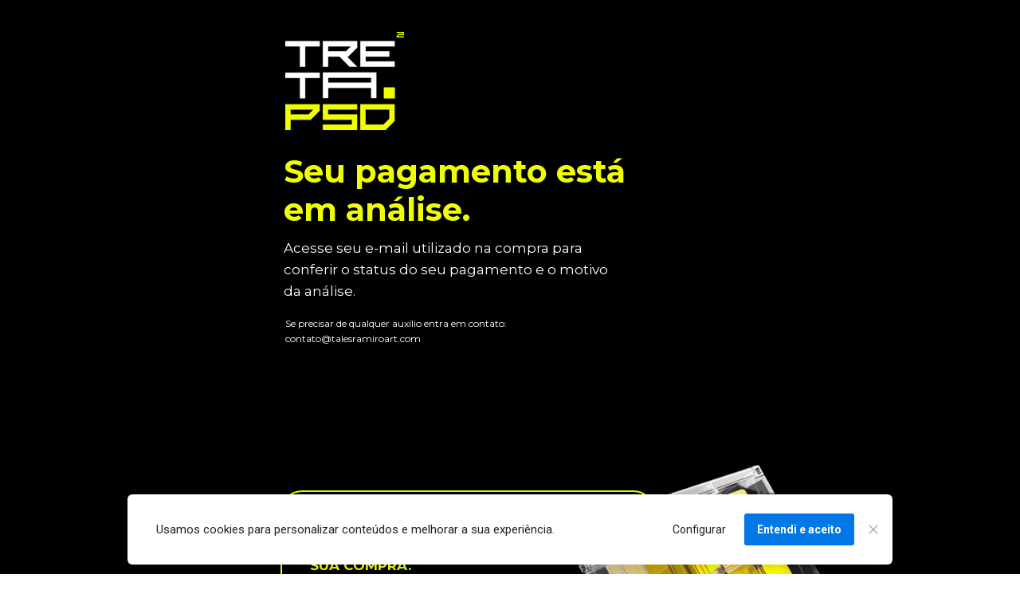

--- FILE ---
content_type: text/html
request_url: https://www.talesramiroart.com/pagamentoanalisetreta
body_size: 6720
content:
<!DOCTYPE html><html lang="pt-BR" ><head><title>PAGAMENTO análise TRETA.PSD</title><meta name="viewport" content="width=device-width, initial-scale=1, maximum-scale=1, user-scalable=no, shrink-to-fit=no"><meta http-equiv="content-type" content="text/html; charset=utf-8"><meta http-equiv="X-UA-Compatible" content="IE=edge,chrome=1"><link rel="icon" href="https://cdn.greatapps.com.br/_greatpages/default.ico"><meta name="description" content=""><meta name="keywords" content=""><meta name="robots" content="all" /><meta property="og:locale" content="pt_BR"><meta property="og:type" content="article"><meta property="og:title" content=""><meta property="og:description" content=""><meta property="og:site_name" content=""><meta property="og:url" content="https://www.talesramiroart.com/pagamentoanalisetreta"><style id="css_desktop" type="text/css" media="all"> html,body,div,span,applet,object,iframe,h1,h2,h3,h4,h5,h6,p,blockquote,pre,a,abbr,acronym,address,big,cite,code,del,dfn,em,img,ins,kbd,q,s,samp,small,strike,strong,sub,sup,tt,var,b,u,i,center,dl,dt,dd,ol,ul,li,fieldset,form,label,legend,table,caption,tbody,tfoot,thead,tr,th,td,article,aside,canvas,details,embed,figure,figcaption,footer,header,hgroup,menu,nav,output,ruby,section,summary,time,mark,audio,video{margin:0;padding:0;border:0;vertical-align:baseline;background:none repeat scroll 0 0 transparent;font-family:inherit;font-size:100%;font-style:inherit;font-weight:inherit;outline:0;} html,body{width:100%;-moz-text-size-adjust:100%;-ms-text-size-adjust:100%;-webkit-text-size-adjust:100%;text-size-adjust:100%;font-family:"Open Sans",sans-serif;font-style:normal;font-weight:400;} input,.select,textarea,input:hover,.select-hover,textarea:hover,input:focus,.select-focus,textarea:focus,input:disabled,.select-disabled,textarea:disabled{background:inherit;outline:0;-webkit-box-shadow:none;box-shadow:none;border:0;-webkit-box-sizing:border-box;-khtml-box-sizing:border-box;-ms-box-sizing:border-box;box-sizing:border-box;-webkit-transition:all .25s ease-out;-o-transition:all .25s ease-out;transition:all .25s ease-out;} form textarea,form input,form option{font-family:"Open Sans",sans-serif;font-style:normal;font-weight:400;color:inherit;} html{font-size:10px;font-family:sans-serif;height:-webkit-fill-available;height:-moz-fill-available;height:-o-fill-available;height:-ms-fill-available;transform-origin:left top;-webkit-transform-origin:left top;-ms-transform-origin:left top;-moz-transform-origin:left top;-o-transform-origin:left top;} body{color:rgba(0,0,0,0.87);height:auto;min-width:320px;overflow-x:hidden;overflow-y:scroll;font-size:10px;} article,aside,details,figcaption,figure,footer,header,hgroup,menu,nav,section{display:block} ol,ul{list-style:none} a{margin:0;padding:0;font-size:100%;vertical-align:baseline;background:transparent} .preload *{-webkit-transition:none!important;-moz-transition:none!important;-o-transition:none!important;transition:none!important} b,strong{font-weight:bold;} i,em{font-style:italic;} s{text-decoration:line-through;} a:hover{text-decoration:underline;color:inherit;}  .body_bloquear{width:100%;height:100%;overflow-y:scroll;overflow-x:hidden;position:absolute;top:0;left:0;bottom:0;right:0;} .site_borrar{-webkit-filter:blur(2px);filter:blur(2px);pointer-events:none;-ms-touch-action:none;touch-action:none;height:100%;width:100%;position:fixed;} .gpc-e .c *{-webkit-box-sizing:border-box;box-sizing:border-box;outline:0;line-height:inherit;} .gpc-b{width:100%;min-height:40px;-webkit-box-sizing:border-box;-moz-box-sizing:border-box;box-sizing:border-box;position:relative; background-color:#fff;border-width:0px;border-style:solid;border-color:rgba(0,0,0,0);border-right:0 none!important;border-left:0 none!important;background-size:auto;background-repeat:no-repeat;background-position:50%;} .gpc-b_sobreposicao{background-color:#fff;top:0;bottom:0;left:0;right:0;position:absolute;z-index:0;width:100%;height:100%;pointer-events:none;opacity:0;} .gpc-e{position:absolute;-webkit-box-sizing:border-box;-moz-box-sizing:border-box;box-sizing:border-box;} .gpc-e .c{position:relative;width:100%;height:100%;-webkit-box-sizing:border-box;box-sizing:border-box;background-size:cover;background-repeat:no-repeat;background-position:50%;opacity:1;-o-tab-size:4;tab-size:4;-moz-tab-size:4;white-space:pre-wrap;word-wrap:break-word;float:left;transition-property:background-color,color,opacity,transform;} .gpc-e.e_html .c{word-break:break-word;white-space:normal;} .gpc-e.e_linha_horizontal{height:auto!important;} .gpc-e.e_linha_horizontal .c{margin:auto 0;width:100%;display:block;border-left:0 none;border-right:0 none;border-top:0 none;margin:5px 0;} .gpc-e.e_linha_vertical{width:auto!important;} .gpc-e.e_linha_vertical .c{margin:0 auto;height:100%;display:block;margin:0 5px;} .gpc-e.e_caixa .c{width:100%;height:100%;-webkit-box-sizing:border-box;box-sizing:border-box;-webkit-background-size:auto auto;background-size:auto;background-repeat:no-repeat;background-position:50%;border-top-left-radius:0px;border-top-right-radius:0px;border-bottom-left-radius:0px;border-bottom-right-radius:0px;} .gpc-e.e_circulo .c{width:100%;height:100%;-webkit-box-sizing:border-box;box-sizing:border-box;-webkit-background-size:auto auto;background-size:auto;background-repeat:no-repeat;background-position:50%;} .centralizar{position:relative;width:960px;margin:0 auto;-webkit-box-sizing:border-box;box-sizing:border-box;text-align:left;} .gpc-e.dm{display:none} .gpc-e.dd,.gpc-e.dd.gpc-e.dm{display:block} .gpc-e.esconder_desktop,.gpc-e.gpc-e.dd.esconder_desktop,.gpc-e.gpc-e.dm.esconder_desktop,.gpc-b.esconder_desktop{display:none;} @media all and (max-width:800px){ .gpc-e.esconder_desktop,.gpc-e.gpc-e.dd.esconder_desktop,.gpc-e.gpc-e.dm.esconder_desktop,.gpc-b.esconder_desktop{display:block;} .gpc-e.esconder_mobile,.gpc-b.esconder_mobile{display:none!important} .gpc-e.dd{display:none} .gpc-e.dm,.gpc-e.dd.gpc-e.dm{display:block} } #site{min-width:980px;overflow:hidden;} .link_popup,.link_interno,.link_externo{cursor:pointer} .gpc-e .c.e_botao{cursor:pointer;user-select:none;-webkit-transition:transform,background-color,color,opacity .25s ease-out;-o-transition:transform,background-color,color,opacity .25s ease-out;transition:transform,background-color,color,opacity .25s ease-out;overflow:hidden;line-height:1.3;text-decoration:none;background-color:rgb(30,136,229);background-image:none;color:rgb(255,255,255);border:0px;border-radius:3px;text-align:center;white-space:normal;display:-webkit-box;display:-ms-flexbox;display:flex;-webkit-box-orient:vertical;-webkit-box-direction:normal;-ms-flex-direction:column;flex-direction:column;-webkit-box-align:center;-ms-flex-align:center;align-items:center;-webkit-box-pack:center;-ms-flex-pack:center;justify-content:center;padding:0 8px;} .gpc-e .c .gpc_botao span{-webkit-transition:color,opacity .25s ease-out;-o-transition:color,opacity .25s ease-out;transition:color,opacity .25s ease-out;} .gpc-e .c.e_botao.sombra_botao,.gpc-e .c .gpc_botao span.sombra_botao{-moz-box-shadow:0 1px 3px rgba(1,1,1,.5);box-shadow:0 1px 3px rgba(1,1,1,.5);} .gpc-e .c.e_botao.sombra_3d,.gpc-e .c .gpc_botao span.sombra_3d{height:calc(100% - 5px)} .gpc-e .c.e_html blockquote{display:none} .gpc-e .c.e_html .fb-comments{width:100%!important;height:100%!important;} .gpc-e .c.link_interno{cursor:pointer} .e_circulo{border-radius:50%} .gpc-e.e_imagem .c .imagem_fundo{width:100%;height:100%;background-repeat:no-repeat;border:0px transparent solid;border-radius:inherit;} option:disabled{display:none} .gpc-e.e_video .c{width:100%;height:100%;}  @keyframes se_key{0%{opacity:.5;}100%{opacity:1;}} @-os-keyframes se_key{0%{opacity:.5;}100%{opacity:1;}} @-moz-keyframes se_key{0%{opacity:.5;}100%{opacity:1;}} @-webkit-keyframes se_key{0%{opacity:.5;}100%{opacity:1;}} .se_imagem .c,.se_video,.se_fonte,.se_caixa .c,.se_contador span,.se_slider .imagem{color:transparent!important;background:rgba(128,128,128,.05);background-repeat:no-repeat;background-image:none!important;animation:.8s ease infinite alternate se_key;-webkit-animation:.8s ease infinite alternate se_key;-o-animation:.8s ease infinite alternate se_key;text-shadow:none!important;} .gpc-e.se_video{overflow:hidden;} .se_fonte *{color:transparent!important;text-shadow:none!important;} .se_fonte input,.se_fonte select,.se_fonte textarea,.se_fonte label{opacity:0!important;-moz-opacity:0;filter:alpha(opacity=0);-ms-filter:"alpha(Opacity=0)";transition:0 none;} .ll_background{background-image:none!important;} .gpc-e a:link,.gpc-e a:visited,.gpc-e a{text-decoration:none;} .gpc-e.e_titulo a:hover,.gpc-e.e_texto a:hover{text-decoration:underline;} .aviso_fundo{opacity:0;-moz-opacity:0;filter:alpha(opacity=0);-ms-filter:"alpha(Opacity=0)";position:fixed;top:0;bottom:0;left:0;right:0;background:rgba(0,0,0,.84);z-index:100000;-webkit-transition:all 200ms ease;-moz-transition:all 200ms ease;-ms-transition:all 200ms ease;-o-transition:all 200ms ease;transition:all 200ms ease;} .aviso_texto{opacity:0;-moz-opacity:0;filter:alpha(opacity=0);-ms-filter:"alpha(Opacity=0)";position:fixed;margin:auto;left:0;right:0;color:#fff;top:0;bottom:0;min-height:100px;max-height:300px;z-index:100001;text-align:center;vertical-align:middle;font-size:50px;line-height:2;-webkit-transition:all 200ms ease;-moz-transition:all 200ms ease;-ms-transition:all 200ms ease;-o-transition:all 200ms ease;transition:all 200ms ease;font-family:"",sans-serif;font-style:normal;font-weight:bold;} .mostrar_aviso{opacity:1;-moz-opacity:1;filter:alpha(opacity=100);-ms-filter:"alpha(Opacity=100)"} .esconder{display:none} .video-background{pointer-events:none;width:100%;height:100%;z-index:0;} .video-background iframe{width:140%;height:150%;margin:-18% -20%;} body .gm_fundo{position:absolute;bottom:0;} @media all and (max-width:800px){ .aviso_texto{font-size:35px;} #site{min-width:360px;} .centralizar{width:360px;} .gpc_modal{min-width:175px!important;} } ::-webkit-scrollbar{width:6px;height:6px;background-color:#f9f9f9;} ::-webkit-scrollbar-track{background-color:#f9f9f9;} ::-webkit-scrollbar-thumb{background-color:rgba(0,0,0,0.24);border-radius:6px;-webkit-border-radius:6px;} ::-webkit-scrollbar-thumb:hover{background-color:rgba(0,0,0,0.38);} .carregando{width:30px;height:30px;margin:auto;top:0;bottom:0;right:0;left:0;position:absolute;background-size:30px;background-repeat:no-repeat;background-position:center;background-image:url("[data-uri]");}  @supports (-webkit-marquee-repetition:infinite) and (object-fit:fill){.gpc-e .c{word-break:break-word;white-space:normal;}} @media not all and (min-resolution:.001dpcm){@media{.gpc-e .c{word-break:break-word;white-space:normal;}}}  .e_animacoes{opacity:0;-moz-opacity:0;filter:alpha(opacity=0);-ms-filter:"alpha(Opacity=0)";}  .gpc-e.e_botao *{font-family:"Montserrat",sans-serif;font-style:normal;font-weight:700;} @media all and (max-width:800px){.gpc-e.e_botao *{font-family:"Montserrat",sans-serif;font-style:normal;font-weight:700;}}  .gpc-e .c.e_titulo * a:hover,.gpc-e .c.e_titulo * a:link,.gpc-e .c.e_titulo * a:visited,.gpc-e .c.e_texto * a:hover,.gpc-e .c.e_texto * a:visited,.gpc-e .c.e_texto * a:link{color:inherit;font-weight:inherit;font-style:inherit;} .gpc-e p,.gpc-e ol,.gpc-e ul,.gpc-e pre,.gpc-e blockquote,.gpc-e h1,.gpc-e h2,.gpc-e h3,.gpc-e h4,.gpc-e h5,.gpc-e h6{margin:0;padding:0;font-size:inherit;font-weight:inherit;font-style:inherit;} .gpc-e .c.e_titulo h1,.gpc-e .c.e_titulo h1 *{font-family:"Roboto",sans-serif;font-style:normal;font-weight:400;} .gpc-e .c.e_titulo h2,.gpc-e .c.e_titulo h2 *{font-family:"Montserrat",sans-serif;font-style:normal;font-weight:400;} .gpc-e .c.e_titulo h3,.gpc-e .c.e_titulo h3 *{font-family:"Roboto",sans-serif;font-style:normal;font-weight:400;} .gpc-e .c.e_titulo h4,.gpc-e .c.e_titulo h4 *{font-family:"Roboto",sans-serif;font-style:normal;font-weight:400;} .gpc-e .c.e_titulo h5,.gpc-e .c.e_titulo h5 *{font-family:"Roboto",sans-serif;font-style:normal;font-weight:400;} .gpc-e .c.e_titulo h6,.gpc-e .c.e_titulo h6 *{font-family:"Roboto",sans-serif;font-style:normal;font-weight:400;} .gpc-e .c.e_texto,.gpc-e .c.e_texto *{font-family:"Open Sans",sans-serif;font-style:normal;font-weight:inherit;} .gpc-e .c.e_titulo * b *,.gpc-e .c.e_titulo * strong *,.gpc-e .c.e_texto * b *,.gpc-e .c.e_texto * strong *,.gpc-e .c.e_titulo * b,.gpc-e .c.e_titulo * strong,.gpc-e .c.e_texto * b,.gpc-e .c.e_texto * strong{font-weight:bold;font-style:inherit;} .gpc-e .c.e_titulo * em,.gpc-e .c.e_texto * em,.gpc-e .c.e_titulo * i,.gpc-e .c.e_texto * i,.gpc-e .c.e_titulo * em *,.gpc-e .c.e_texto * em *,.gpc-e .c.e_titulo * i *,.gpc-e .c.e_texto * i *{font-style:italic;} .gpc-e .c.e_titulo * s,.gpc-e .c.e_texto * s,.gpc-e .c.e_titulo * strike,.gpc-e .c.e_texto * strike{text-decoration:line-through;font-weight:inherit;} .gpc-e .c.e_titulo * u,.gpc-e .c.e_texto * u{text-decoration:underline;font-weight:inherit;} .gpc-e .c.e_titulo ul,.gpc-e .c.e_texto ul{list-style-type:none;vertical-align:top;zoom:1;*display:inline;padding-left:1.5em;} .gpc-e .c.e_titulo ul li,.gpc-e .c.e_texto ul li,.gpc-e .c.e_titulo ol li,.gpc-e .c.e_texto ol li{position:relative;} .gpc-e .c.e_titulo ul li > span:first-child:before,.gpc-e .c.e_titulo ul li > font:first-child:before,.gpc-e .c.e_titulo ul li > b:first-child:before,.gpc-e .c.e_titulo ul li > i:first-child:before,.gpc-e .c.e_titulo ul li > a:first-child:before,.gpc-e .c.e_titulo ul li > u:first-child:before,.gpc-e .c.e_texto ul li > span:first-child:before,.gpc-e .c.e_texto ul li > font:first-child:before,.gpc-e .c.e_texto ul li > b:first-child:before,.gpc-e .c.e_texto ul li > i:first-child:before,.gpc-e .c.e_texto ul li > a:first-child:before,.gpc-e .c.e_texto ul li > u:first-child:before{display:list-item;content:"●";position:absolute;float:left;left:-1.5em;top:0;width:1.5em;text-align:center;} .gpc-e .c.e_titulo ol,.gpc-e .c.e_texto ol{list-style-type:none;display:inline-block;vertical-align:top;zoom:1;*display:inline;counter-reset:lista_o;padding-left:1.5em;} .gpc-e .c.e_titulo ol li > span:first-child:before,.gpc-e .c.e_titulo ol li > font:first-child:before,.gpc-e .c.e_titulo ol li > b:first-child:before,.gpc-e .c.e_titulo ol li > i:first-child:before,.gpc-e .c.e_titulo ol li > a:first-child:before,.gpc-e .c.e_titulo ol li > u:first-child:before,.gpc-e .c.e_texto ol li > span:first-child:before,.gpc-e .c.e_texto ol li > font:first-child:before,.gpc-e .c.e_texto ol li > b:first-child:before,.gpc-e .c.e_texto ol li > i:first-child:before,.gpc-e .c.e_texto ol li > a:first-child:before,.gpc-e .c.e_texto ol li > u:first-child:before{counter-increment:lista_o;display:list-item;content:counter(lista_o)".";position:absolute;float:left;left:-2em;top:0;width:2em;text-align:center;}          #b_366285{height:550px;background-color:rgb(0,0,0);}#b_366285 .gpc-b_sobreposicao{background-color:#fff;opacity:0;}#e_3241497{width:408px;left:196.391px;top:298px;line-height:1.6;}#e_3241497 .c{z-index:51;font-size:17px;line-height:1.6;text-align:left;letter-spacing:0px;text-shadow:none;;}#e_3241497 .c > H2:nth-of-type(1) > SPAN:nth-of-type(1){color:rgb(255,255,255);}#e_3241498{height:123.297px;width:149.19px;left:197.891px;top:39.5625px;}#e_3241498 .c{z-index:63;filter:hue-rotate(0deg) saturate(1) brightness(1) contrast(1) invert(0) sepia(0) blur(0px) grayscale(0);box-shadow:none;border-radius:0px;}#e_3241498 .c .imagem_fundo{border:0px solid rgb(163,186,198);border-radius:0px;opacity:63;background-image:url("https://cdn.greatpages.com.br/www.talesramiroart.com-pagamentoanalisetreta/1693347457/imagens/desktop/3241498.png"); background-repeat:no-repeat;display:block;}#e_3241499{width:463.219px;left:196.391px;top:191.188px;line-height:1.6;}#e_3241499 .c{z-index:140;font-size:40px;line-height:48px;text-align:left;letter-spacing:0px;text-shadow:none;;}#e_3241499 .c > H2:nth-of-type(1) > SPAN:nth-of-type(1){color:rgb(240,255,0);}#e_3241500{width:414px;left:197.891px;top:396px;line-height:1.6;}#e_3241500 .c{z-index:194;font-size:12px;line-height:1.6;text-align:left;letter-spacing:0px;text-shadow:none;;}#e_3241500 .c > H2:nth-of-type(1) > SPAN:nth-of-type(1){color:#ffffff;}#e_3241500 .c > H2:nth-of-type(2) > SPAN:nth-of-type(1){color:#ffffff;}#e_3241501_m{width:176.703px;left:278.719px;top:198.719px;}#e_3241501 .c{z-index:181;font-size:14px;line-height:1.5;text-align:left;letter-spacing:0px;text-shadow:none;;}#e_3241501 .c > H2:nth-of-type(1) > SPAN:nth-of-type(1){color:#ffffff;}#e_3241502_m{width:321.219px;left:229.172px;top:104.25px;line-height:1.6;}#e_3241502 .c{z-index:182;font-size:17px;line-height:22.1px;text-align:left;letter-spacing:0px;text-shadow:none;;}#e_3241502 .c > H2:nth-of-type(1) > SPAN:nth-of-type(1){font-weight:700;color:rgb(240,255,0);}#e_3241503_m{width:176.703px;left:237.297px;top:194.219px;}#e_3241503 .c{z-index:184;font-size:19px;line-height:1.5;text-align:left;letter-spacing:0px;text-shadow:none;;}#e_3241503 .c > H2:nth-of-type(1) > SPAN:nth-of-type(1){color:#ffffff;}#e_3241504_m{width:176.703px;left:278.719px;top:248.219px;line-height:1.5;}#e_3241504 .c{z-index:185;font-size:14px;line-height:1.5;text-align:left;letter-spacing:0px;text-shadow:none;;}#e_3241504 .c > H2:nth-of-type(1) > SPAN:nth-of-type(1){color:#ffffff;}#e_3241505_m{width:40px;left:235.641px;top:243.719px;line-height:1.5;}#e_3241505 .c{z-index:188;font-size:19px;line-height:1.5;text-align:left;letter-spacing:0px;text-shadow:none;;}#e_3241505 .c > H2:nth-of-type(1) > SPAN:nth-of-type(1){color:#ffffff;}#e_3241506_m{width:372.688px;left:279.719px;top:295.5px;line-height:1.5;}#e_3241506 .c{z-index:189;font-size:14px;line-height:21px;text-align:left;letter-spacing:0px;text-shadow:none;;}#e_3241506 .c > H2:nth-of-type(1) > SPAN:nth-of-type(1){color:#ffffff;}#e_3241506 .c > H2:nth-of-type(1) > SPAN:nth-of-type(1) > SPAN:nth-of-type(1){font-weight:700;}#e_3241507_m{width:40px;left:235.641px;top:292px;line-height:1.5;}#e_3241507 .c{z-index:191;font-size:19px;line-height:1.5;text-align:left;letter-spacing:0px;text-shadow:none;;}#e_3241507 .c > H2:nth-of-type(1) > SPAN:nth-of-type(1){color:#ffffff;}#e_3241508_m{width:158.938px;left:229.172px;top:175px;}#e_3241508 .c{z-index:195;border-bottom:1px solid rgb(255,255,255);}#e_3241509_m{height:297.969px;width:324.797px;left:563.719px;top:31.5155px;}#e_3241509 .c{z-index:190;filter:hue-rotate(0deg) saturate(1) brightness(1) contrast(1) invert(0) sepia(0) blur(0px) grayscale(0);box-shadow:none;border-radius:0px;}#e_3241509 .c .imagem_fundo{border:0px solid rgb(163,186,198);border-radius:0px;opacity:190;background-image:url("https://cdn.greatpages.com.br/www.talesramiroart.com-pagamentoanalisetreta/1693347457/imagens/desktop/3241509_m.png"); background-repeat:no-repeat;display:block;}#e_3241510_m{height:300px;width:470px;left:192.375px;top:64.75px;}#e_3241510 .c{z-index:143;opacity:1;border:2px solid rgb(240,255,0);filter:hue-rotate(0deg) saturate(1) brightness(1) contrast(1) invert(0) sepia(0) blur(0px) grayscale(0);border-radius:27px;background-image:none;background-size:cover;background-color:rgba(0,0,0,0);background-position:50% 50%;background-repeat:no-repeat;}#b_366286{height:550px;background-color:rgb(0,0,0);border-color:rgb(0,0,0);}#b_366286 .gpc-b_sobreposicao{background-color:#fff;opacity:0;}#e_3241501_d{width:176.703px;left:278.719px;top:198.719px;}#e_3241501_d .c{z-index:181;font-size:14px;line-height:1.5;text-align:left;letter-spacing:0px;text-shadow:none;;}#e_3241501_d .c > H2:nth-of-type(1) > SPAN:nth-of-type(1){color:#ffffff;}#e_3241502_d{width:321.219px;left:229.172px;top:104.25px;line-height:1.6;}#e_3241502_d .c{z-index:182;font-size:17px;line-height:22.1px;text-align:left;letter-spacing:0px;text-shadow:none;;}#e_3241502_d .c > H2:nth-of-type(1) > SPAN:nth-of-type(1){font-weight:700;color:rgb(240,255,0);}#e_3241503_d{width:176.703px;left:237.297px;top:194.219px;}#e_3241503_d .c{z-index:184;font-size:19px;line-height:1.5;text-align:left;letter-spacing:0px;text-shadow:none;;}#e_3241503_d .c > H2:nth-of-type(1) > SPAN:nth-of-type(1){color:#ffffff;}#e_3241504_d{width:176.703px;left:278.719px;top:248.219px;line-height:1.5;}#e_3241504_d .c{z-index:185;font-size:14px;line-height:1.5;text-align:left;letter-spacing:0px;text-shadow:none;;}#e_3241504_d .c > H2:nth-of-type(1) > SPAN:nth-of-type(1){color:#ffffff;}#e_3241505_d{width:40px;left:235.641px;top:243.719px;line-height:1.5;}#e_3241505_d .c{z-index:188;font-size:19px;line-height:1.5;text-align:left;letter-spacing:0px;text-shadow:none;;}#e_3241505_d .c > H2:nth-of-type(1) > SPAN:nth-of-type(1){color:#ffffff;}#e_3241506_d{width:372.688px;left:279.719px;top:295.5px;line-height:1.5;}#e_3241506_d .c{z-index:189;font-size:14px;line-height:21px;text-align:left;letter-spacing:0px;text-shadow:none;;}#e_3241506_d .c > H2:nth-of-type(1) > SPAN:nth-of-type(1){color:#ffffff;}#e_3241506_d .c > H2:nth-of-type(1) > SPAN:nth-of-type(1) > SPAN:nth-of-type(1){font-weight:700;}#e_3241507_d{width:40px;left:235.641px;top:292px;line-height:1.5;}#e_3241507_d .c{z-index:191;font-size:19px;line-height:1.5;text-align:left;letter-spacing:0px;text-shadow:none;;}#e_3241507_d .c > H2:nth-of-type(1) > SPAN:nth-of-type(1){color:#ffffff;}#e_3241508_d{width:158.938px;left:229.172px;top:175px;}#e_3241508_d .c{z-index:195;border-bottom:1px solid rgb(255,255,255);}#e_3241509_d{height:297.969px;width:324.797px;left:563.719px;top:31.5155px;}#e_3241509_d .c{z-index:190;filter:hue-rotate(0deg) saturate(1) brightness(1) contrast(1) invert(0) sepia(0) blur(0px) grayscale(0);box-shadow:none;border-radius:0px;}#e_3241509_d .c .imagem_fundo{border:0px solid rgb(163,186,198);border-radius:0px;opacity:190;background-image:url("https://cdn.greatpages.com.br/www.talesramiroart.com-pagamentoanalisetreta/1693347457/imagens/desktop/3241509_m.png"); background-repeat:no-repeat;display:block;}#e_3241510_d{height:300px;width:470px;left:192.375px;top:64.75px;}#e_3241510_d .c{z-index:143;opacity:1;border:2px solid rgb(240,255,0);filter:hue-rotate(0deg) saturate(1) brightness(1) contrast(1) invert(0) sepia(0) blur(0px) grayscale(0);border-radius:27px;background-image:none;background-size:cover;background-color:rgba(0,0,0,0);background-position:50% 50%;background-repeat:no-repeat;}</style><style id="css_mobile" type="text/css" media="(max-width: 800px)">#b_366285 .gpc-b_sobreposicao{background-color:#fff;opacity:0;}#b_366285{height:1312.53px;background-color:rgb(0,0,0);background-image:none;}#e_3241497{width:247px;left:23.4844px;top:281.875px;}#e_3241497 .c{z-index:51;font-size:13px;line-height:1.6;text-align:left;letter-spacing:0px;text-shadow:none;;}#e_3241497 .c > H2:nth-of-type(1) > SPAN:nth-of-type(1){color:rgb(255,255,255);}#e_3241498{height:71.1562px;width:86.1094px;left:23.4844px;top:68.375px;}#e_3241498 .c{z-index:63;filter:hue-rotate(0deg) saturate(1) brightness(1) contrast(1) invert(0) sepia(0) blur(0px) grayscale(0);box-shadow:none;border-radius:0px;}#e_3241498 .c .imagem_fundo{border:0px solid rgb(163,186,198);border-radius:0px;opacity:63;background-image:url("https://cdn.greatpages.com.br/www.talesramiroart.com-pagamentoanalisetreta/1693347457/imagens/mobile/3241498.png"); background-repeat:no-repeat;display:block;}#e_3241499{width:286px;left:23.4844px;top:163.891px;line-height:1.2;}#e_3241499 .c{z-index:140;font-size:30px;line-height:48px;text-align:left;letter-spacing:0px;text-shadow:none;;}#e_3241499 .c > H2:nth-of-type(1) > SPAN:nth-of-type(1){color:rgb(240,255,0);}#e_3241500{width:199px;left:23.4844px;top:371.875px;}#e_3241500 .c{z-index:194;font-size:12px;line-height:1.6;text-align:left;letter-spacing:0px;text-shadow:none;;}#e_3241500 .c > H2:nth-of-type(1) > SPAN:nth-of-type(1){color:#ffffff;}#e_3241500 .c > H2:nth-of-type(2) > SPAN:nth-of-type(1){color:#ffffff;}#e_3241501_m{width:220.996px;left:92.242px;top:763.938px;line-height:1.5;}#e_3241501_m .c{z-index:181;font-size:17.5117px;line-height:1.5;text-align:left;letter-spacing:0px;text-shadow:none;;}#e_3241501_m .c > H2:nth-of-type(1) > SPAN:nth-of-type(1){color:#ffffff;}#e_3241502_m{width:244.688px;left:58.625px;top:577.766px;}#e_3241502_m .c{z-index:182;font-size:20px;line-height:1.3;text-align:center;letter-spacing:0px;text-shadow:none;;}#e_3241502_m .c > H2:nth-of-type(1) > SPAN:nth-of-type(1){font-weight:700;color:rgb(240,255,0);}#e_3241503_m{width:220.996px;left:50.789px;top:758.312px;line-height:1.5;}#e_3241503_m .c{z-index:184;font-size:23.7659px;line-height:1.5;text-align:left;letter-spacing:0px;text-shadow:none;;}#e_3241503_m .c > H2:nth-of-type(1) > SPAN:nth-of-type(1){color:#ffffff;}#e_3241504_m{width:220.996px;left:91.945px;top:828.828px;}#e_3241504_m .c{z-index:185;font-size:17.5117px;line-height:1.5;text-align:left;letter-spacing:0px;text-shadow:none;;}#e_3241504_m .c > H2:nth-of-type(1) > SPAN:nth-of-type(1){color:#ffffff;}#e_3241505_m{width:50.0117px;left:49.0781px;top:823.219px;}#e_3241505_m .c{z-index:188;font-size:23.7659px;line-height:1.5;text-align:left;letter-spacing:0px;text-shadow:none;;}#e_3241505_m .c > H2:nth-of-type(1) > SPAN:nth-of-type(1){color:#ffffff;}#e_3241506_m{width:214.344px;left:92.5px;top:892.88px;}#e_3241506_m .c{z-index:189;font-size:17.5117px;line-height:1.2;text-align:left;letter-spacing:0px;text-shadow:none;;}#e_3241506_m .c > H2:nth-of-type(1) > SPAN:nth-of-type(1){color:#ffffff;}#e_3241506_m .c > H2:nth-of-type(1) > SPAN:nth-of-type(1) > SPAN:nth-of-type(1){font-weight:700;}#e_3241507_m{width:50.0117px;left:49.625px;top:887.01px;}#e_3241507_m .c{z-index:191;font-size:23.7659px;line-height:1.5;text-align:left;letter-spacing:0px;text-shadow:none;;}#e_3241507_m .c > H2:nth-of-type(1) > SPAN:nth-of-type(1){color:#ffffff;}#e_3241508_m{width:249.719px;left:55.125px;top:696.969px;}#e_3241508_m .c{z-index:195;border-bottom:1px solid rgb(255,255,255);}#e_3241509_m{height:301.984px;width:329.172px;left:9.29688px;top:972.875px;}#e_3241509_m .c{z-index:190;filter:hue-rotate(0deg) saturate(1) brightness(1) contrast(1) invert(0) sepia(0) blur(0px) grayscale(0);box-shadow:none;border-radius:0px;}#e_3241509_m .c .imagem_fundo{border:0px solid rgb(163,186,198);border-radius:0px;opacity:190;background-image:url("https://cdn.greatpages.com.br/www.talesramiroart.com-pagamentoanalisetreta/1693347457/imagens/mobile/3241509_m.png"); background-repeat:no-repeat;display:block;}#e_3241510_m{height:622.719px;width:315px;left:23.4845px;top:552.734px;}#e_3241510_m .c{z-index:143;opacity:1;border:2px solid rgb(240,255,0);filter:hue-rotate(0deg) saturate(1) brightness(1) contrast(1) invert(0) sepia(0) blur(0px) grayscale(0);border-radius:27px;background-image:none;background-size:cover;background-color:rgba(0,0,0,0);background-position:50% 50%;background-repeat:no-repeat;}#b_366286 .gpc-b_sobreposicao{background-color:#fff;opacity:0;}#b_366286{height:110.719px;background-color:rgb(0,0,0);background-image:none;border-color:rgb(0,0,0);}#e_3241501_d{width:220.996px;left:92.242px;top:763.938px;line-height:1.5;}#e_3241501_d{display:none;}#e_3241501 .c{z-index:181;font-size:17.5117px;line-height:1.5;text-align:left;letter-spacing:0px;text-shadow:none;;}#e_3241501 .c > H2:nth-of-type(1) > SPAN:nth-of-type(1){color:#ffffff;}#e_3241502_d{width:244.688px;left:58.625px;top:577.766px;}#e_3241502_d{display:none;}#e_3241502 .c{z-index:182;font-size:20px;line-height:1.3;text-align:center;letter-spacing:0px;text-shadow:none;;}#e_3241502 .c > H2:nth-of-type(1) > SPAN:nth-of-type(1){font-weight:700;color:rgb(240,255,0);}#e_3241503_d{width:220.996px;left:50.789px;top:758.312px;line-height:1.5;}#e_3241503_d{display:none;}#e_3241503 .c{z-index:184;font-size:23.7659px;line-height:1.5;text-align:left;letter-spacing:0px;text-shadow:none;;}#e_3241503 .c > H2:nth-of-type(1) > SPAN:nth-of-type(1){color:#ffffff;}#e_3241504_d{width:220.996px;left:91.945px;top:828.828px;}#e_3241504_d{display:none;}#e_3241504 .c{z-index:185;font-size:17.5117px;line-height:1.5;text-align:left;letter-spacing:0px;text-shadow:none;;}#e_3241504 .c > H2:nth-of-type(1) > SPAN:nth-of-type(1){color:#ffffff;}#e_3241505_d{width:50.0117px;left:49.0781px;top:823.219px;}#e_3241505_d{display:none;}#e_3241505 .c{z-index:188;font-size:23.7659px;line-height:1.5;text-align:left;letter-spacing:0px;text-shadow:none;;}#e_3241505 .c > H2:nth-of-type(1) > SPAN:nth-of-type(1){color:#ffffff;}#e_3241506_d{width:214.344px;left:92.5px;top:892.88px;}#e_3241506_d{display:none;}#e_3241506 .c{z-index:189;font-size:17.5117px;line-height:1.2;text-align:left;letter-spacing:0px;text-shadow:none;;}#e_3241506 .c > H2:nth-of-type(1) > SPAN:nth-of-type(1){color:#ffffff;}#e_3241506 .c > H2:nth-of-type(1) > SPAN:nth-of-type(1) > SPAN:nth-of-type(1){font-weight:700;}#e_3241507_d{width:50.0117px;left:49.625px;top:887.01px;}#e_3241507_d{display:none;}#e_3241507 .c{z-index:191;font-size:23.7659px;line-height:1.5;text-align:left;letter-spacing:0px;text-shadow:none;;}#e_3241507 .c > H2:nth-of-type(1) > SPAN:nth-of-type(1){color:#ffffff;}#e_3241508_d{width:249.719px;left:55.125px;top:696.969px;}#e_3241508_d{display:none;}#e_3241508 .c{z-index:195;border-bottom:1px solid rgb(255,255,255);}#e_3241509_d{height:301.984px;width:329.172px;left:9.29688px;top:972.875px;}#e_3241509_d{display:none;}#e_3241509 .c{z-index:190;filter:hue-rotate(0deg) saturate(1) brightness(1) contrast(1) invert(0) sepia(0) blur(0px) grayscale(0);box-shadow:none;border-radius:0px;}#e_3241509 .c .imagem_fundo{border:0px solid rgb(163,186,198);border-radius:0px;opacity:190;background-image:url("https://cdn.greatpages.com.br/www.talesramiroart.com-pagamentoanalisetreta/1693347457/imagens/mobile/3241509_m.png"); background-repeat:no-repeat;display:block;}#e_3241510_d{height:622.719px;width:315px;left:23.4845px;top:552.734px;}#e_3241510_d{display:none;}#e_3241510 .c{z-index:143;opacity:1;border:2px solid rgb(240,255,0);filter:hue-rotate(0deg) saturate(1) brightness(1) contrast(1) invert(0) sepia(0) blur(0px) grayscale(0);border-radius:27px;background-image:none;background-size:cover;background-color:rgba(0,0,0,0);background-position:50% 50%;background-repeat:no-repeat;}</style><link rel="dns-prefetch preconnect" href="https://cdn.greatsoftwares.com.br" crossorigin><link rel="dns-prefetch preconnect" href="https://fonts.googleapis.com" crossorigin><link rel="dns-prefetch preconnect" href="https://fonts.gstatic.com" crossorigin><link class="gle_fontes" rel="dns-prefetch preconnect" href="https://fonts.googleapis.com" gle_href="https://fonts.googleapis.com/css2?family=Roboto:ital,wght@0,400;0,700;1,400;1,700&family=Montserrat:ital,wght@0,400;0,700;1,400;1,700&family=Open+Sans:ital,wght@0,400;0,700;1,400;1,700&display=swap"><link rel="dns-prefetch preconnect" href="https://www.facebook.com" crossorigin><link rel="dns-prefetch preconnect" href="https://connect.facebook.net" crossorigin><link rel="dns-prefetch preconnect" href="https://www.greatpages.com.br" crossorigin></head><body class="preload"><div id="site"><div id="b_366285" class="gpc-b "><div class="gpc-b_sobreposicao"></div><div class="centralizar"><div id="e_3241497" class="gpc-e e_titulo dd dm e_3241497"><div class="c e_titulo se_fonte"><h2><span>Acesse seu e-mail utilizado na compra para conferir o status do seu pagamento e o motivo da análise.</span></h2></div></div><div id="e_3241498" ll_src="https://cdn.greatpages.com.br/www.talesramiroart.com-pagamentoanalisetreta/1693347457/imagens/desktop/3241498.png" ll_src_mobile="https://cdn.greatpages.com.br/www.talesramiroart.com-pagamentoanalisetreta/1693347457/imagens/mobile/3241498.png" class="gpc-e e_imagem dd dm e_3241498 se_imagem"><div class="c imagem e_imagem"></div></div><div id="e_3241499" class="gpc-e e_titulo dd dm e_3241499"><div class="c e_titulo se_fonte"><h2><span class=";"><b>Seu pagamento está em análise.</b></span></h2></div></div><div id="e_3241500" class="gpc-e e_titulo dd dm e_3241500"><div class="c e_titulo se_fonte"><h2><span>Se precisar de qualquer auxílio entra em contato:</span></h2><h2><span>contato@talesramiroart.com</span></h2></div></div><div id="e_3241501_m" class="gpc-e e_titulo dm dm e_3241501"><div class="c e_titulo se_fonte"><h2><span>Acesse seu e-mail</span></h2></div></div><div id="e_3241502_m" class="gpc-e e_titulo dm dm e_3241502"><div class="c e_titulo se_fonte"><h2><span>AO CONCLUIR O PAGAMENTO CONFIRA O E-MAIL UTILIZADO EM SUA COMPRA.</span></h2></div></div><div id="e_3241503_m" class="gpc-e e_titulo dm dm e_3241503"><div class="c e_titulo se_fonte"><h2><span><b>01</b></span></h2></div></div><div id="e_3241504_m" class="gpc-e e_titulo dm dm e_3241504"><div class="c e_titulo se_fonte"><h2><span>Abra o nosso e-mail</span></h2></div></div><div id="e_3241505_m" class="gpc-e e_titulo dm dm e_3241505"><div class="c e_titulo se_fonte"><h2><span><b>02</b></span></h2></div></div><div id="e_3241506_m" class="gpc-e e_titulo dm dm e_3241506"><div class="c e_titulo se_fonte"><h2><span>Assista ao Curso <span>Treta.PSD</span> com Tales Ramiro </span></h2></div></div><div id="e_3241507_m" class="gpc-e e_titulo dm dm e_3241507"><div class="c e_titulo se_fonte"><h2><span><b>03</b></span></h2></div></div><div id="e_3241508_m" class="gpc-e e_linha_horizontal dm dm e_3241508"><div class="c e_linha_horizontal"></div></div><div id="e_3241509_m" ll_src="https://cdn.greatpages.com.br/www.talesramiroart.com-pagamentoanalisetreta/1693347457/imagens/desktop/3241509_m.png" ll_src_mobile="https://cdn.greatpages.com.br/www.talesramiroart.com-pagamentoanalisetreta/1693347457/imagens/mobile/3241509_m.png" class="gpc-e e_imagem dm dm e_3241509 se_imagem"><div class="c imagem e_imagem"></div></div><div id="e_3241510_m" class="gpc-e e_caixa dm dm e_3241510"><div class="c borda_igual e_caixa"></div></div></div></div><div id="b_366286" class="gpc-b "><div class="gpc-b_sobreposicao"></div><div class="centralizar"><div id="e_3241501_d" class="gpc-e e_titulo dd e_3241501"><div class="c e_titulo se_fonte"><h2><span>Acesse seu e-mail</span></h2></div></div><div id="e_3241502_d" class="gpc-e e_titulo dd e_3241502"><div class="c e_titulo se_fonte"><h2><span>AO CONCLUIR O PAGAMENTO CONFIRA O E-MAIL UTILIZADO EM SUA COMPRA.</span></h2></div></div><div id="e_3241503_d" class="gpc-e e_titulo dd e_3241503"><div class="c e_titulo se_fonte"><h2><span><b>01</b></span></h2></div></div><div id="e_3241504_d" class="gpc-e e_titulo dd e_3241504"><div class="c e_titulo se_fonte"><h2><span>Abra o nosso e-mail</span></h2></div></div><div id="e_3241505_d" class="gpc-e e_titulo dd e_3241505"><div class="c e_titulo se_fonte"><h2><span><b>02</b></span></h2></div></div><div id="e_3241506_d" class="gpc-e e_titulo dd e_3241506"><div class="c e_titulo se_fonte"><h2><span>Assista ao Curso <span>Treta.PSD</span> com Tales Ramiro </span></h2></div></div><div id="e_3241507_d" class="gpc-e e_titulo dd e_3241507"><div class="c e_titulo se_fonte"><h2><span><b>03</b></span></h2></div></div><div id="e_3241508_d" class="gpc-e e_linha_horizontal dd e_3241508"><div class="c e_linha_horizontal"></div></div><div id="e_3241509_d" ll_src="https://cdn.greatpages.com.br/www.talesramiroart.com-pagamentoanalisetreta/1693347457/imagens/desktop/3241509_m.png" ll_src_mobile="https://cdn.greatpages.com.br/www.talesramiroart.com-pagamentoanalisetreta/1693347457/imagens/mobile/3241509_m.png" class="gpc-e e_imagem dd e_3241509 se_imagem"><div class="c imagem e_imagem"></div></div><div id="e_3241510_d" class="gpc-e e_caixa dd e_3241510"><div class="c borda_igual e_caixa"></div></div></div></div></div><div id="scripts"><script id='css_externo' type='text/javascript'>var css = document.createElement('link');css.type = 'text/css';css.href = 'https://cdn.greatpages.com.br/www.talesramiroart.com-pagamentoanalisetreta/1693347457/css.css';css.rel = 'stylesheet';document.head.appendChild(css);</script><script id='js_externo' type='text/javascript'>var scripts = document.createElement('script');scripts.type = 'text/javascript';scripts.src = 'https://cdn.greatpages.com.br/www.talesramiroart.com-pagamentoanalisetreta/1693347457/js.js';scripts.defer = true;document.head.appendChild(scripts);</script><noscript><img height='1' width='1' style='display:none' src='https://www.facebook.com/tr?id=641565813072731&ev=PageView&noscript=1'/></noscript></div><script defer src="https://static.cloudflareinsights.com/beacon.min.js/vcd15cbe7772f49c399c6a5babf22c1241717689176015" integrity="sha512-ZpsOmlRQV6y907TI0dKBHq9Md29nnaEIPlkf84rnaERnq6zvWvPUqr2ft8M1aS28oN72PdrCzSjY4U6VaAw1EQ==" data-cf-beacon='{"rayId":"99e12eb83d2bcf46","version":"2025.9.1","serverTiming":{"name":{"cfExtPri":true,"cfEdge":true,"cfOrigin":true,"cfL4":true,"cfSpeedBrain":true,"cfCacheStatus":true}},"token":"93471212a711438b984f185900d6657a","b":1}' crossorigin="anonymous"></script>
</body></html>